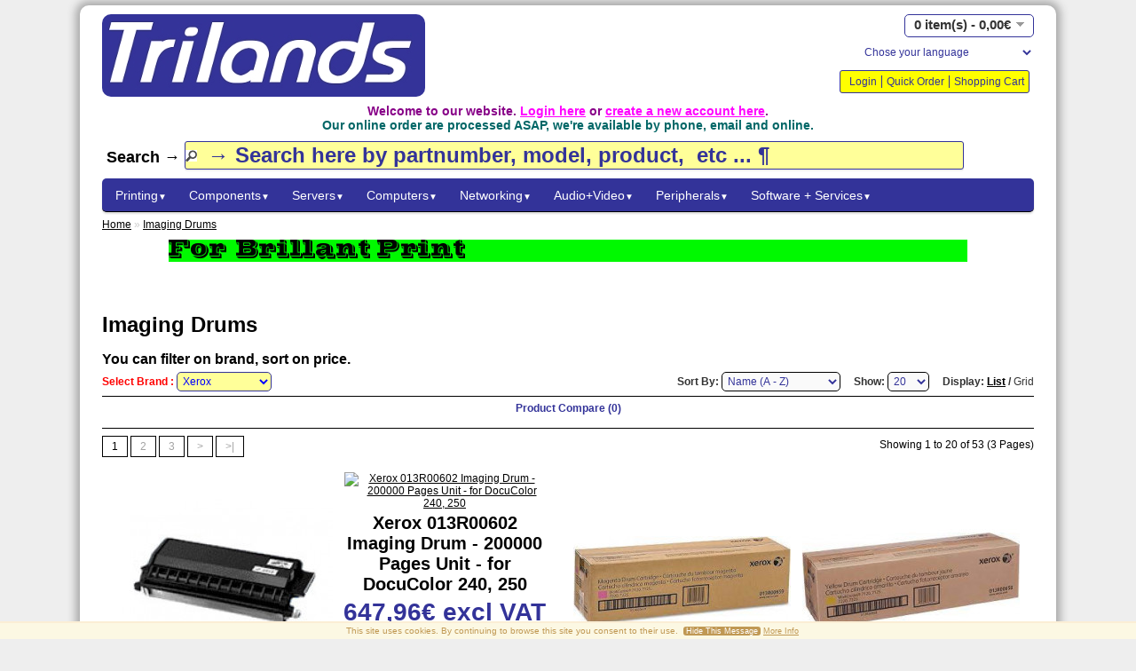

--- FILE ---
content_type: text/html; charset=utf-8
request_url: https://www.trilands.eu/imaging_drums/xerox
body_size: 10053
content:
<!DOCTYPE html PUBLIC "-//W3C//DTD XHTML 1.0 Strict//EN" "http://www.w3.org/TR/xhtml1/DTD/xhtml1-strict.dtd">
<html xmlns="http://www.w3.org/1999/xhtml" dir="ltr" lang="en" xml:lang="en">
<head>
<title>Imaging Drums</title>
<base href="https://www.trilands.eu/" />
<meta name="description" content="Imaging Drums" />
<meta name="keywords" content="Imaging Drums,trilands,ibm,hp,hpe,triumph-adler,triumphadler,oki,lenovo,dell,kodak,brother,cisco" />
<meta name="author" content="Trilands">
<meta name="application-name" content="vtCommerce2">
<meta name="generator" content="vtCommerce2">
<meta name="og:title" content="Imaging Drums"/>
<meta name="og:type" content="product"/>
<meta name="og:site_name" content="Trilands"/>
<meta name="og:description" content="Imaging Drums"/>
<meta name="og:email" content="sales@trilands.eu"/>
<meta name="og:phone_number" content="+3232314115"/>
<meta name="og:fax_number" content="+3232318734"/>
<meta name="google-site-verification" content="vzTp0PulgcY8gMUyLKiobr5_a4NRU2CLJ5SRlTafJlw" />
<link rel="dns-prefetch" href="//static.trilands.eu">
<link rel="preconnect" href="//static.trilands.eu" crossorigin>
<link rel="dns-prefetch" href="//stats.vantosh.com">
<link rel="preconnect" href="//stats.vantosh.com" crossorigin>
<link rel="dns-prefetch" href="//ads.vantosh.com">
<link rel="preconnect" href="//ads.trilands.com" crossorigin>
<link rel="dns-prefetch" href="//www.trilands.info">
<link rel="preconnect" href="//www.trilands.info" crossorigin>
<link href="https://static.trilands.eu/image/logos/trilands_logo.png" rel="icon" />
<link rel="stylesheet" type="text/css" href="https://static.trilands.eu/catalog/view/theme/default/stylesheet/stylesheet.css" />
<script type="text/javascript" src="https://static.trilands.eu/catalog/view/javascript/jquery/jquery-1.7.1.min.js"></script>
<script type="text/javascript" src="https://static.trilands.eu/catalog/view/javascript/jquery/ui/jquery-ui-1.8.16.custom.min.js"></script>
<link rel="stylesheet" type="text/css" href="https://static.trilands.eu/catalog/view/javascript/jquery/ui/themes/ui-lightness/jquery-ui-1.8.16.custom.css" />
<script type="text/javascript" src="https://static.trilands.eu/catalog/view/javascript/jquery/ui/external/jquery.cookie.js"></script>
<script type="text/javascript" src="https://static.trilands.eu/catalog/view/javascript/jquery/colorbox/jquery.colorbox.js" defer></script>
<link rel="stylesheet" type="text/css" href="https://static.trilands.eu/catalog/view/javascript/jquery/colorbox/colorbox.css" media="screen"/>
<script type="text/javascript" src="https://static.trilands.eu/catalog/view/javascript/jquery/tabs.js"></script>
<script type="text/javascript" src="https://static.trilands.eu/catalog/view/javascript/common.js"></script>
<!--<link rel="stylesheet" type="text/css" href="https://static.trilands.eu/catalog/view/theme/default/stylesheet/livesearch.css" />-->
<!--<script type="text/javascript" src="https://static.trilands.eu/catalog/view/javascript/livesearch.js"></script>-->
<!--<script type="text/javascript" src="https://static.trilands.eu/catalog/view/javascript/keyword_highlight.js"></script>-->
<link rel="stylesheet" type="text/css" href="https://static.trilands.eu/catalog/view/theme/default/stylesheet/cookieconsent.css"/>
<script type="text/javascript" src="https://static.trilands.eu/catalog/view/javascript/cookieconsent.js"></script>
<script type="text/javascript" src="https://static.trilands.eu/catalog/view/javascript/jquery.tooltip.js" defer></script>
<link rel="stylesheet" type="text/css" href="https://static.trilands.eu/catalog/view/theme/default/stylesheet/tooltip.css"/>
<link rel="stylesheet" type="text/css" href="https://static.trilands.eu/catalog/view/theme/default/stylesheet/icon.min.css"/>
<script type="text/javascript" src="https://static.trilands.eu/catalog/view/javascript/youtube.js" defer></script>
<link rel="stylesheet" type="text/css" href="https://static.trilands.eu/catalog/view/theme/default/stylesheet/carousel.css"/>
<!--[if IE 7]>
<link rel="stylesheet" type="text/css" href="https://static.trilands.eu/catalog/view/theme/default/stylesheet/ie7.css" />
<![endif]-->
<!--[if lt IE 7]>
<link rel="stylesheet" type="text/css" href="https://static.trilands.eu/catalog/view/theme/default/stylesheet/ie6.css" />
<script type="text/javascript" src="https://static.trilands.eu/catalog/view/javascript/DD_belatedPNG_0.0.8a-min.js"></script>
<script type="text/javascript">
DD_belatedPNG.fix('#logo img');
</script>
<![endif]-->
<script>
var sidewidth = ((window.innerWidth-1150)/2)+"px"
$(document).ready(function() {
    $("#container-left").css('width', sidewidth);
    $("#container-right").css('width', sidewidth);
});
</script>
<script type="text/javascript">
var $buoop = {
    vs:{i:7,f:2,o:10,s:4,n:10},
    newwindow: true
}
$buoop.ol = window.onload;
window.onload=function(){
    try {if ($buoop.ol) $buoop.ol();}catch (e) {}
    var e = document.createElement("script");
    e.setAttribute("type", "text/javascript");
    e.setAttribute("src", "https://static.trilands.eu/catalog/view/javascript/browser_update.js");
    document.body.appendChild(e);
}
</script>
<meta name="viewport" content="width=device-width, initial-scale=1.0">
<meta name="apple-mobile-web-app-capable" content="yes">
<meta name="apple-touch-fullscreen" content="yes"/>
<meta name="apple-mobile-web-app-status-bar-style" content="black">
</head>
<body ondragstart="return false;" ondrag="return false;" draggesture="return false;" onselectstart="return false;" onselect="return false;" oncontrolselect="return false;" oncontextmenu="return false;" oncopy="return false;" oncut="return false;" onbeforecopy="return false;" onbeforecut="return false;">
<div id="container-left">
    &nbsp;
</div>
<div id="container-right">
    &nbsp;
</div>
<div id="container">
<div id="header">
    <div id="logo"><a href="https://www.trilands.eu/home"><img src="https://static.trilands.eu/image/logos/trilands_logo.jpg" title="TrilandsEU" alt="TrilandsEU" /></a></div>
      <div id="cart">
  <div class="heading">
    <a>
      <h4><span id="cart-total">0 item(s) - 0,00€</span></h4>
    </a>
  </div>
  <div class="content">
        <div class="empty">Your shopping cart is empty!</div>
      </div>
</div>
  <form name="language" action="https://www.trilands.eu/index.php?route=module/language" method="post" enctype="multipart/form-data">
  <div id="language">
    <select name="language_code" onChange="document.language.submit()">
    <option value="">Chose your language</option>
          <option value="en">English</option>
          <option value="nl">Nederlands</option>
          <option value="fr">Francais</option>
          <option value="de">German</option>
        </select>
    <input type="hidden" name="redirect" value="https://www.trilands.eu/imaging_drums/xerox" />
  </div>
</form>
  <div id="topimg">
      </div>
  <div class="links">
      <!--<a href="https://www.trilands.eu/home">Home</a>-->
      <!--<a href="https://www.trilands.eu/wishlist" id="wishlist-total">Wish List (0)</a>-->
            <a href="https://www.trilands.eu/login">Login</a>
                        <a href="https://www.trilands.eu/quickorder">Quick Order</a>
      <a href="https://www.trilands.eu/cart">Shopping Cart</a>
      <!--<a href="https://www.trilands.eu/checkout">Checkout</a>-->
  </div>
</div>
<div id="welcome">
        Welcome to our website. <a href="https://www.trilands.eu/login">Login here</a> or <a href="https://www.trilands.eu/register">create a new account here</a>.            <br>
    <div id="subwelcome">Our online order are processed ASAP, we're available by phone, email and online.</div>
    </div>
<form action="/search">
  <div id="search">
      Search &rarr;             <input type="text" name="filter_name" id="filtername" value="&rarr; Search here by partnumber, model, product,  etc ... &para;" onclick="this.value = '';" onkeydown="this.style.color = '#000000';" />
        </div>
</form>
<div id="notification"></div>
<div id="menu">
  <ul>
        <li><a href="https://www.trilands.eu/cat_printing">Printing<font size="1">&#9660;</font></a>
            <div>
                <ul>
                                        <li><a href="https://www.trilands.eu/cat_printing/category_laser_supplies">Category -&gt; Laser Comsumables&nbsp;&nbsp;<font size="1">&#9658;</font></a>
                          <ul>
                                                <li><a href="https://www.trilands.eu/cat_printing/category_laser_supplies/toners_cmy_packs">Color Toner CMY Bundle</a></li>
                                                                <li><a href="https://www.trilands.eu/cat_printing/category_laser_supplies/toner_cartridges">Laser Toner Cartridges</a></li>
                                                                <li><a href="https://www.trilands.eu/cat_printing/category_laser_supplies/imaging_drums">Imaging Drums</a></li>
                                                                <li><a href="https://www.trilands.eu/cat_printing/category_laser_supplies/fuser_kits">Fuser + Maintenace Kits</a></li>
                                                                <li><a href="https://www.trilands.eu/cat_printing/category_laser_supplies/transfer_belts">Transfer Belts</a></li>
                                                                <li><a href="https://www.trilands.eu/cat_printing/category_laser_supplies/printer_staples">Printer Staples</a></li>
                                                                <li><a href="https://www.trilands.eu/cat_printing/category_laser_supplies/developers">Developers</a></li>
                                                                <li><a href="https://www.trilands.eu/cat_printing/category_laser_supplies/laser_print_media">Laser Print Media</a></li>
                                                                <li><a href="https://www.trilands.eu/cat_printing/category_laser_supplies/waste_toners_cartridges">Waste Toner Cartridges</a></li>
                                            </ul>
                      </li>
                                        <li><a href="https://www.trilands.eu/cat_printing/category_Ink_consumables">Category -&gt; Ink Consumables&nbsp;&nbsp;<font size="1">&#9658;</font></a>
                          <ul>
                                                <li><a href="https://www.trilands.eu/cat_printing/category_Ink_consumables/ink_cartridges">Ink Cartridges</a></li>
                                                                <li><a href="https://www.trilands.eu/cat_printing/category_Ink_consumables/large_format_ink">Large Format Ink Cartridges</a></li>
                                                                <li><a href="https://www.trilands.eu/cat_printing/category_Ink_consumables/ink_printheads">Ink Printheads</a></li>
                                                                <li><a href="https://www.trilands.eu/cat_printing/category_Ink_consumables/photo_paper">Print Media + Photo Paper</a></li>
                                                                <li><a href="https://www.trilands.eu/cat_printing/category_Ink_consumables/print_media_largeformat">Large Format Print Media / Paper</a></li>
                                            </ul>
                      </li>
                                        <li><a href="https://www.trilands.eu/cat_printing/category_laserprinters_parts">Category -&gt; Laser Printers &amp; Parts&nbsp;&nbsp;<font size="1">&#9658;</font></a>
                          <ul>
                                                <li><a href="https://www.trilands.eu/cat_printing/category_laserprinters_parts/laser_printers">Laser Printers</a></li>
                                                                <li><a href="https://www.trilands.eu/cat_printing/category_laserprinters_parts/print_servers">Printer Servers</a></li>
                                                                <li><a href="https://www.trilands.eu/cat_printing/category_laserprinters_parts/printer_memory">Printer Memory</a></li>
                                                                <li><a href="https://www.trilands.eu/cat_printing/category_laserprinters_parts/printer_trays">Printer Trays / Sorters</a></li>
                                                                <li><a href="https://www.trilands.eu/cat_printing/category_laserprinters_parts/hp_laserjet_cashback">HP Cashback - Laserjet Printers</a></li>
                                            </ul>
                      </li>
                                        <li><a href="https://www.trilands.eu/cat_printing/category_inkjetprinters_parts">Category -&gt; InkJet Printers + Parts&nbsp;&nbsp;<font size="1">&#9658;</font></a>
                          <ul>
                                                <li><a href="https://www.trilands.eu/cat_printing/category_inkjetprinters_parts/inkjet_printers">InkJet Printers</a></li>
                                                                <li><a href="https://www.trilands.eu/cat_printing/category_inkjetprinters_parts/large_format_Printers">Large Format Printers</a></li>
                                                                <li><a href="https://www.trilands.eu/cat_printing/category_inkjetprinters_parts/inkprinter_parts">Ink Printer Parts</a></li>
                                            </ul>
                      </li>
                                        <li><a href="https://www.trilands.eu/cat_printing/category_matrix_printers_ribbons">Category -&gt; Matrix Printers &amp; Ribbons&nbsp;&nbsp;<font size="1">&#9658;</font></a>
                          <ul>
                                                <li><a href="https://www.trilands.eu/cat_printing/category_matrix_printers_ribbons/matrix_ribbons">Matrix Printer Ribbons</a></li>
                                                                <li><a href="https://www.trilands.eu/cat_printing/category_matrix_printers_ribbons/matrix_printers">Matrix Printers</a></li>
                                            </ul>
                      </li>
                                        <li><a href="https://www.trilands.eu/cat_printing/category_label_printers_supplies">Category -&gt; Label Printer and Label Supplies&nbsp;&nbsp;<font size="1">&#9658;</font></a>
                          <ul>
                                                <li><a href="https://www.trilands.eu/cat_printing/category_label_printers_supplies/label_pos_printers">Labels / POS Printers</a></li>
                                                                <li><a href="https://www.trilands.eu/cat_printing/category_label_printers_supplies/thermal_labels_rolls">Thermal - Labels + Paper Rolls</a></li>
                                                                <li><a href="https://www.trilands.eu/cat_printing/category_label_printers_supplies/thermal_wax_ribbons">Thermal Ribbons + Stamps (Fax +Printer)</a></li>
                                                                <li><a href="https://www.trilands.eu/cat_printing/category_label_printers_supplies/lettering_tapes">Lettering Tapes</a></li>
                                            </ul>
                      </li>
                                        <li><a href="https://www.trilands.eu/cat_printing/category_scanners_n_parts">Category -&gt; Scanners and Parts&nbsp;&nbsp;<font size="1">&#9658;</font></a>
                          <ul>
                                                <li><a href="https://www.trilands.eu/cat_printing/category_scanners_n_parts/document_scanners">Document Scanners</a></li>
                                                                <li><a href="https://www.trilands.eu/cat_printing/category_scanners_n_parts/barcode_scanners">Barcode Scanners</a></li>
                                                                <li><a href="https://www.trilands.eu/cat_printing/category_scanners_n_parts/scanner_accessories">Scanner Accessories</a></li>
                                            </ul>
                      </li>
                                        <li><a href="https://www.trilands.eu/cat_printing/printer_parts">Printer Parts</a>
                      </li>
                                        <li><a href="https://www.trilands.eu/cat_printing/kyocera_printer_promo">Kyocera Special Promotion</a>
                      </li>
                                        <li><a href="https://www.trilands.eu/cat_printing/3d_supplies">3D Supplies</a>
                      </li>
                            </ul>
              </div>
          </li>
        <li><a href="https://www.trilands.eu/components">Components<font size="1">&#9660;</font></a>
            <div>
                <ul>
                                        <li><a href="https://www.trilands.eu/components/ram_memory">Memory</a>
                      </li>
                                        <li><a href="https://www.trilands.eu/components/category_hdd_ssd">Cat. -&gt; HDD, SSD, Disk Cases&nbsp;&nbsp;<font size="1">&#9658;</font></a>
                          <ul>
                                                <li><a href="https://www.trilands.eu/components/category_hdd_ssd/sas_harddisks">SAS - HDD - Hard Disk Drive</a></li>
                                                                <li><a href="https://www.trilands.eu/components/category_hdd_ssd/sas_ssd">SAS - SSD - Solid State Drive</a></li>
                                                                <li><a href="https://www.trilands.eu/components/category_hdd_ssd/hard_disks_internal">Hard Disks - Internal</a></li>
                                                                <li><a href="https://www.trilands.eu/components/category_hdd_ssd/ssd_drives_internal">Solid State Disks - Internal</a></li>
                                                                <li><a href="https://www.trilands.eu/components/category_hdd_ssd/hard_disks_external">External - Hard + SSD Disks</a></li>
                                                                <li><a href="https://www.trilands.eu/components/category_hdd_ssd/disk_storage_cases">Disk Storage Cases / Bays / Caddies</a></li>
                                            </ul>
                      </li>
                                        <li><a href="https://www.trilands.eu/components/cd_dvd_drives">CD + DVD + Floppy + Optical Drives</a>
                      </li>
                                        <li><a href="https://www.trilands.eu/components/usb_stick_drives">USB Memory Sticks</a>
                      </li>
                                        <li><a href="https://www.trilands.eu/components/data_tapes_disks">LTO Tapes / Data Disks</a>
                      </li>
                                        <li><a href="https://www.trilands.eu/components/flash_memory_cards">Flash Memory / Cards Readers</a>
                      </li>
                                        <li><a href="https://www.trilands.eu/components/graphic_video_cards">Graphic Cards</a>
                      </li>
                                        <li><a href="https://www.trilands.eu/components/motherboards">Motherboards</a>
                      </li>
                                        <li><a href="https://www.trilands.eu/components/chasis_fans_coolers">Fans + Heatsinks + Ventilators</a>
                      </li>
                                        <li><a href="https://www.trilands.eu/components/processors_cpu">Processors - CPU</a>
                      </li>
                                        <li><a href="https://www.trilands.eu/components/barebones">Barebones</a>
                      </li>
                                        <li><a href="https://www.trilands.eu/components/all_cables">Adapters + Cables&nbsp;&nbsp;<font size="1">&#9658;</font></a>
                          <ul>
                                                <li><a href="https://www.trilands.eu/components/all_cables/usb_c_cables">USB-C / Thunderbolt / Lighting Cables</a></li>
                                                                <li><a href="https://www.trilands.eu/components/all_cables/usb_cables">USB Adapters - Cables</a></li>
                                                                <li><a href="https://www.trilands.eu/components/all_cables/hdd_ssd_cables">Storage Cables / Adapters / Cases</a></li>
                                                                <li><a href="https://www.trilands.eu/components/all_cables/keyboard_cables">Keyboard / Mouse Cables</a></li>
                                                                <li><a href="https://www.trilands.eu/components/all_cables/power_cables">Power Cables</a></li>
                                            </ul>
                      </li>
                            </ul>
              </div>
          </li>
        <li><a href="https://www.trilands.eu/servers">Servers<font size="1">&#9660;</font></a>
            <div>
                <ul>
                                        <li><a href="https://www.trilands.eu/servers/rack_servers">Rack + Blade Servers</a>
                      </li>
                                        <li><a href="https://www.trilands.eu/servers/tower_servers">Tower Servers</a>
                      </li>
                                        <li><a href="https://www.trilands.eu/servers/nas_systems_devices">NAS Systems / DAS Devices</a>
                      </li>
                                        <li><a href="https://www.trilands.eu/servers/tape_drives">Tape Drives</a>
                      </li>
                                        <li><a href="https://www.trilands.eu/servers/red_hat_software">Red Hat Software</a>
                      </li>
                                        <li><a href="https://www.trilands.eu/servers/riser_cards">Riser cards / Maganement Devices</a>
                      </li>
                                        <li><a href="https://www.trilands.eu/servers/storage-adapters_disk-arrays">Storage Adapters / Disk Arrays</a>
                      </li>
                                        <li><a href="https://www.trilands.eu/servers/storage_cages">Storage_cages / Backplanes</a>
                      </li>
                                        <li><a href="https://www.trilands.eu/servers/accerlator_cards">Accerlator_Cards</a>
                      </li>
                                        <li><a href="https://www.trilands.eu/servers/server_software">Server Software</a>
                      </li>
                                        <li><a href="https://www.trilands.eu/servers/server_software_licences">Server Software / Licences</a>
                      </li>
                                        <li><a href="https://www.trilands.eu/servers/rack_cabinets">Servers Rack Cabinets</a>
                      </li>
                                        <li><a href="https://www.trilands.eu/servers/ups_power_batteries">UPS Power and baterries&nbsp;&nbsp;<font size="1">&#9658;</font></a>
                          <ul>
                                                <li><a href="https://www.trilands.eu/servers/ups_power_batteries/ups_power_units">UPS (Power)</a></li>
                                                                <li><a href="https://www.trilands.eu/servers/ups_power_batteries/ups_batteries">UPS Batteries</a></li>
                                                                <li><a href="https://www.trilands.eu/servers/ups_power_batteries/usp_accessories">UPS Accessories</a></li>
                                                                <li><a href="https://www.trilands.eu/servers/ups_power_batteries/ups_service_warranty">UPS Service + Warranty</a></li>
                                                                <li><a href="https://www.trilands.eu/servers/ups_power_batteries/power_distribution">Power Distribution</a></li>
                                            </ul>
                      </li>
                                        <li><a href="https://www.trilands.eu/servers/server_warranty">Server Warranty + Services</a>
                      </li>
                                        <li><a href="https://www.trilands.eu/servers/server_rack_accessories">Accessories for Server Rack</a>
                      </li>
                                        <li><a href="https://www.trilands.eu/servers/scsi_cables">SAS / SATA / SCSI Cables</a>
                      </li>
                                        <li><a href="https://www.trilands.eu/servers/server_accessories">Server Accessories</a>
                      </li>
                                        <li><a href="https://www.trilands.eu/servers/server_parts">Server Parts&nbsp;&nbsp;<font size="1">&#9658;</font></a>
                          <ul>
                                                <li><a href="https://www.trilands.eu/servers/server_parts/power_supply_units">Power Supply Units</a></li>
                                                                <li><a href="https://www.trilands.eu/servers/server_parts/rackdevices_rails">Rack Devices - Rails </a></li>
                                            </ul>
                      </li>
                            </ul>
              </div>
          </li>
        <li><a href="https://www.trilands.eu/cat_computing">Computers<font size="1">&#9660;</font></a>
            <div>
                <ul>
                                        <li><a href="https://www.trilands.eu/cat_computing/notebooks_pc">Notebook Computers</a>
                      </li>
                                        <li><a href="https://www.trilands.eu/cat_computing/desktop_pc">Desktop Computers</a>
                      </li>
                                        <li><a href="https://www.trilands.eu/cat_computing/cat_smartphones_Accessories">Cat. - Smartphones + Accessories&nbsp;&nbsp;<font size="1">&#9658;</font></a>
                          <ul>
                                                <li><a href="https://www.trilands.eu/cat_computing/cat_smartphones_Accessories/smart_phones">Smart Phones</a></li>
                                                                <li><a href="https://www.trilands.eu/cat_computing/cat_smartphones_Accessories/smart_devices_watches">Smart Devices / Watches</a></li>
                                                                <li><a href="https://www.trilands.eu/cat_computing/cat_smartphones_Accessories/smartphone_covers">Smart Phone Covers / Protectors</a></li>
                                                                <li><a href="https://www.trilands.eu/cat_computing/cat_smartphones_Accessories/smart_watches_straps">Smart Watches Straps</a></li>
                                            </ul>
                      </li>
                                        <li><a href="https://www.trilands.eu/cat_computing/tablet_computers">Tablet Computers</a>
                      </li>
                                        <li><a href="https://www.trilands.eu/cat_computing/raspberry_systems">Raspberry - Systems / Components / .....</a>
                      </li>
                                        <li><a href="https://www.trilands.eu/cat_computing/thin_clients">Thin Clients</a>
                      </li>
                                        <li><a href="https://www.trilands.eu/cat_computing/pos_equiment">POS Equipment</a>
                      </li>
                                        <li><a href="https://www.trilands.eu/cat_computing/calculators">Calculators</a>
                      </li>
                                        <li><a href="https://www.trilands.eu/cat_computing/portable_bags">Portable Bags / Cases</a>
                      </li>
                                        <li><a href="https://www.trilands.eu/cat_computing/computer_locking_security">Computer Locking Security</a>
                      </li>
                                        <li><a href="https://www.trilands.eu/cat_computing/notebook_batteries">Mobile Batteries</a>
                      </li>
                                        <li><a href="https://www.trilands.eu/cat_computing/gaming_seats">Gaming Accessories</a>
                      </li>
                                        <li><a href="https://www.trilands.eu/cat_computing/computer_warranty">Computer Warranties</a>
                      </li>
                                        <li><a href="https://www.trilands.eu/cat_computing/mobile_docking_stations">Docking Stations &amp; USB-C Hubs</a>
                      </li>
                                        <li><a href="https://www.trilands.eu/cat_computing/mobile_power_supply">Mobile Power Supply</a>
                      </li>
                            </ul>
              </div>
          </li>
        <li><a href="https://www.trilands.eu/cat_networking">Networking<font size="1">&#9660;</font></a>
            <div>
                <ul>
                                        <li><a href="https://www.trilands.eu/cat_networking/networking_hubs_switches">Networking Hubs | Switches</a>
                      </li>
                                        <li><a href="https://www.trilands.eu/cat_networking/routers_access_points">Routers / Access Points</a>
                      </li>
                                        <li><a href="https://www.trilands.eu/cat_networking/network_adapters">Network Adapters</a>
                      </li>
                                        <li><a href="https://www.trilands.eu/cat_networking/kvm_switches">KVM Switches</a>
                      </li>
                                        <li><a href="https://www.trilands.eu/cat_networking/transrecievers_sfp">Transrecievers</a>
                      </li>
                                        <li><a href="https://www.trilands.eu/cat_networking/usb_security_key">USB Security Devices</a>
                      </li>
                                        <li><a href="https://www.trilands.eu/cat_networking/network_cables">Networking Cables</a>
                      </li>
                                        <li><a href="https://www.trilands.eu/cat_networking/ip_sip_telephones">IP / SIP / Networking Phone Systems</a>
                      </li>
                                        <li><a href="https://www.trilands.eu/cat_networking/networking_services">Networking Softwares + Services</a>
                      </li>
                            </ul>
              </div>
          </li>
        <li><a href="https://www.trilands.eu/imaging_audio">Audio+Video<font size="1">&#9660;</font></a>
            <div>
                <ul>
                                        <li><a href="https://www.trilands.eu/imaging_audio/large_format_screens">Large Format Screens + Televisions</a>
                      </li>
                                        <li><a href="https://www.trilands.eu/imaging_audio/monitor_tv_accessories">Monitor / Television Accessories</a>
                      </li>
                                        <li><a href="https://www.trilands.eu/imaging_audio/monitors">Monitors</a>
                      </li>
                                        <li><a href="https://www.trilands.eu/imaging_audio/video_conferencing">Video Conferencing</a>
                      </li>
                                        <li><a href="https://www.trilands.eu/imaging_audio/video_projectors">Projectors</a>
                      </li>
                                        <li><a href="https://www.trilands.eu/imaging_audio/optical_drives">Optical / DVD - Drives / MP3 Players</a>
                      </li>
                                        <li><a href="https://www.trilands.eu/imaging_audio/screen_filters">Screen Filters</a>
                      </li>
                                        <li><a href="https://www.trilands.eu/imaging_audio/loudspeakers">Speakers</a>
                      </li>
                                        <li><a href="https://www.trilands.eu/imaging_audio/headphones">Headsets / Microphones</a>
                      </li>
                                        <li><a href="https://www.trilands.eu/imaging_audio/projector_accessories">Projectors Accessories + Lamps</a>
                      </li>
                                        <li><a href="https://www.trilands.eu/imaging_audio/display_cables_adapters">HDMI / Display / VGA Cables and Adapters</a>
                      </li>
                                        <li><a href="https://www.trilands.eu/imaging_audio/webcam">Cameras / Webcam</a>
                      </li>
                                        <li><a href="https://www.trilands.eu/imaging_audio/dvd_media">CD / DVD / Blu-Ray / Floppy Disks</a>
                      </li>
                                        <li><a href="https://www.trilands.eu/imaging_audio/dect_phones">DECT Phones</a>
                      </li>
                                        <li><a href="https://www.trilands.eu/imaging_audio/gaming_controllers">Gaming - Console + Accessories</a>
                      </li>
                            </ul>
              </div>
          </li>
        <li><a href="https://www.trilands.eu/cat_peripherals">Peripherals<font size="1">&#9660;</font></a>
            <div>
                <ul>
                                        <li><a href="https://www.trilands.eu/cat_peripherals/surge_protection">Surge Power Protection</a>
                      </li>
                                        <li><a href="https://www.trilands.eu/cat_peripherals/veeam">Veeam</a>
                      </li>
                                        <li><a href="https://www.trilands.eu/cat_peripherals/zoom">Zoom</a>
                      </li>
                                        <li><a href="https://www.trilands.eu/cat_peripherals/doorbells">Door Bells &amp; Camera Systems</a>
                      </li>
                                        <li><a href="https://www.trilands.eu/cat_peripherals/keyboards">Keyboards</a>
                      </li>
                                        <li><a href="https://www.trilands.eu/cat_peripherals/mouse_pointing_devices">Mice / Pointing Devices</a>
                      </li>
                                        <li><a href="https://www.trilands.eu/cat_peripherals/mobile_power_banks">Power Banks</a>
                      </li>
                                        <li><a href="https://www.trilands.eu/cat_peripherals/laminators">Laminators</a>
                      </li>
                                        <li><a href="https://www.trilands.eu/cat_peripherals/neolt_products">Neolt</a>
                      </li>
                                        <li><a href="https://www.trilands.eu/cat_peripherals/office_electrical_equipment">Office Electrical Equipment</a>
                      </li>
                                        <li><a href="https://www.trilands.eu/cat_peripherals/shredders">Shredders</a>
                      </li>
                                        <li><a href="https://www.trilands.eu/cat_peripherals/tesa_office_supplies">Tesa - Office Supplies</a>
                      </li>
                                        <li><a href="https://www.trilands.eu/cat_peripherals/x-rite">X-Rite</a>
                      </li>
                            </ul>
              </div>
          </li>
        <li><a href="https://www.trilands.eu/software_services">Software + Services<font size="1">&#9660;</font></a>
            <div>
                <ul>
                                        <li><a href="https://www.trilands.eu/software_services/adobe_software_licenties">Adobe - Software / Licences</a>
                      </li>
                                        <li><a href="https://www.trilands.eu/software_services/destiny">Destiny Internet + Mobile</a>
                      </li>
                                        <li><a href="https://www.trilands.eu/software_services/graphic_softwares">Graphic Software Licenses</a>
                      </li>
                                        <li><a href="https://www.trilands.eu/software_services/hp_services_warranty">HP Services + Warranties</a>
                      </li>
                                        <li><a href="https://www.trilands.eu/software_services/lenovo-services">Lenovo - Services &amp; Warranties</a>
                      </li>
                                        <li><a href="https://www.trilands.eu/software_services/microsoft_software">Microsoft Software</a>
                      </li>
                                        <li><a href="https://www.trilands.eu/software_services/tungsten">Tungsten</a>
                      </li>
                                        <li><a href="https://www.trilands.eu/software_services/vmware_products">VMWare</a>
                      </li>
                                        <li><a href="https://www.trilands.eu/software_services/wasabi_soft">Wasabi</a>
                      </li>
                                        <li><a href="https://www.trilands.eu/software_services/printerwarrantyextentions">Printer Warranty Extentions</a>
                      </li>
                                        <li><a href="https://www.trilands.eu/software_services/hp_laserjet_tanks_warranty">HP LaserJet Tanks Warranty</a>
                      </li>
                            </ul>
              </div>
          </li>
      </ul>
</div>
 
<div id="content">  <div class="breadcrumb">
		<a href="https://www.trilands.eu/home">Home</a>
		 &raquo; <a href="https://www.trilands.eu/imaging_drums">Imaging Drums</a>
	  </div>
    <div class="category-info">
			<div style="text-align: center;">
	<a href=""> <img alt="" src="https://www.trilands.info/images/supplies/Laser-Toners-900X25.gif" style="width:900px;height:25px;border:0;" /> </a></div>
<p>
	&nbsp;</p>
	  </div>
    <h1>Imaging Drums</h1>
      <h2>You can filter on brand, sort on price.</h2>
  <div class="product-filter">
	<div class="display"><b>Display:</b> List <b>/</b> <a onclick="display('grid');">Grid</a></div>
	<div class="limit"><b>Show:</b>
	  <select onchange="location = this.value;">
						<option value="https://www.trilands.eu/imaging_drums/xerox?limit=20" selected="selected">20</option>
								<option value="https://www.trilands.eu/imaging_drums/xerox?limit=25">25</option>
								<option value="https://www.trilands.eu/imaging_drums/xerox?limit=50">50</option>
								<option value="https://www.trilands.eu/imaging_drums/xerox?limit=75">75</option>
								<option value="https://www.trilands.eu/imaging_drums/xerox?limit=100">100</option>
					  </select>
	</div>
	<div class="sort"><b>Sort By:</b>
	  <select onchange="location = this.value;">
						<option value="https://www.trilands.eu/imaging_drums?sort=pd.name&order=ASC" selected="selected">Name (A - Z)</option>
								<option value="https://www.trilands.eu/imaging_drums?sort=pd.name&order=DESC">Name (Z - A)</option>
								<option value="https://www.trilands.eu/imaging_drums?sort=p.price&order=ASC">Price (Low &gt; High)</option>
								<option value="https://www.trilands.eu/imaging_drums?sort=p.price&order=DESC">Price (High &gt; Low)</option>
								<option value="https://www.trilands.eu/imaging_drums?sort=p.model&order=ASC">Model (A - Z)</option>
								<option value="https://www.trilands.eu/imaging_drums?sort=p.model&order=DESC">Model (Z - A)</option>
								<option value="https://www.trilands.eu/imaging_drums?sort=p.manufacturer_id&order=ASC">Manufacturer (A - Z)</option>
								<option value="https://www.trilands.eu/imaging_drums?sort=p.manufacturer_id&order=DESC">Manufacturer (Z - A)</option>
					  </select>
	</div>
		<div class="manufacturer"><b>Select Brand : </b>
	  <select onchange="location = this.value;">
						<option value="https://www.trilands.eu/imaging_drums"></option>
								<option value="https://www.trilands.eu/imaging_drums/brother">Brother</option>
								<option value="https://www.trilands.eu/imaging_drums/canon">Canon</option>
								<option value="https://www.trilands.eu/imaging_drums/develop">Develop</option>
								<option value="https://www.trilands.eu/imaging_drums/epson">Epson</option>
								<option value="https://www.trilands.eu/imaging_drums/hp">HP</option>
								<option value="https://www.trilands.eu/imaging_drums/konicaminolta">Konica Minolta</option>
								<option value="https://www.trilands.eu/imaging_drums/kyocera">Kyocera</option>
								<option value="https://www.trilands.eu/imaging_drums/lexmark">Lexmark</option>
								<option value="https://www.trilands.eu/imaging_drums/oki">Oki</option>
								<option value="https://www.trilands.eu/imaging_drums/olivetti">Olivetti</option>
								<option value="https://www.trilands.eu/imaging_drums/panasonic">Panasonic</option>
								<option value="https://www.trilands.eu/imaging_drums/ricoh">Ricoh</option>
								<option value="https://www.trilands.eu/imaging_drums/toshiba">Toshiba</option>
								<option value="https://www.trilands.eu/imaging_drums/xerox" selected="selected">Xerox</option>
					  </select>
	</div>
	  </div>
  <div class="product-compare"><a href="https://www.trilands.eu/compare" id="compare-total">Product Compare (0)</a></div>
  <div class="pagination"><div class="links"> <b>1</b>  <a href="https://www.trilands.eu/imaging_drums/xerox?page=2">2</a>  <a href="https://www.trilands.eu/imaging_drums/xerox?page=3">3</a>  <a href="https://www.trilands.eu/imaging_drums/xerox?page=2">&gt;</a> <a href="https://www.trilands.eu/imaging_drums/xerox?page=3">&gt;|</a> </div><div class="results">Showing 1 to 20 of 53 (3 Pages)</div></div>
  <div class="product-list">
		<div>
	  	  <div class="image"><a href="https://www.trilands.eu/imaging_drums/013R00591"><img src="https://static.trilands.eu/image/cache/data/Xerox/Drums/013R00033-245x245.jpg" title="Xerox 013R00591 Imaging Drum (96000 Pages) for Xerox WorkCentre 5325/5330/5335" alt="Xerox 013R00591 Imaging Drum (96000 Pages) for Xerox WorkCentre 5325/5330/5335" /></a></div>
	  	  <div class="name"><a href="https://www.trilands.eu/imaging_drums/013R00591">Xerox 013R00591 Imaging Drum (96000 Pages) for Xerox WorkCentre 5325/5330/5335</a></div>
	  <div class="model"><a href="https://www.trilands.eu/imaging_drums/013R00591"></a></div>
	  <div class="upc"><a href="https://www.trilands.eu/imaging_drums/013R00591"></a></div>
	  <div class="description">
	&nbsp;&nbsp;&nbsp;
 ...</div>
		  	  <div class="price">
					254,54€						<span class="post-price">excl VAT</span>
	  </div>
	  		  	  	  <div class="cart">
		<input type="button" value="Add to Cart" onclick="addToCart('419963');" class="button" />
	  </div>
	  <div class="wishlist"><a onclick="addToWishList('419963');">Add to Wish List</a></div>
	  <div class="compare"><a onclick="addToCompare('419963');">Add to Compare</a></div>
	</div>
		<div>
	  	  <div class="image"><a href="https://www.trilands.eu/imaging_drums/013R00602"><img src="https://static.trilands.eu/image/cache/data/Xerox/Imaging Drums/013R00602-245x245.jpg" title="Xerox 013R00602 Imaging Drum - 200000 Pages Unit - for DocuColor 240, 250" alt="Xerox 013R00602 Imaging Drum - 200000 Pages Unit - for DocuColor 240, 250" /></a></div>
	  	  <div class="name"><a href="https://www.trilands.eu/imaging_drums/013R00602">Xerox 013R00602 Imaging Drum - 200000 Pages Unit - for DocuColor 240, 250</a></div>
	  <div class="model"><a href="https://www.trilands.eu/imaging_drums/013R00602"></a></div>
	  <div class="upc"><a href="https://www.trilands.eu/imaging_drums/013R00602"></a></div>
	  <div class="description">
	
		
			
				Used in - gebruikt in - Utilisé dedans
		
		
			
				Xerox WorkCentre 7655 Series
				Xerox WorkCentre 7665 Series
				Xerox WorkCentre 7675 Series
				Xerox WorkCentre 7755 Series
				Xerox WorkCentre 7765 Series
				Xerox Work ...</div>
		  	  <div class="price">
					647,96€						<span class="post-price">excl VAT</span>
	  </div>
	  		  	  	  <div class="cart">
		<input type="button" value="Add to Cart" onclick="addToCart('100153');" class="button" />
	  </div>
	  <div class="wishlist"><a onclick="addToWishList('100153');">Add to Wish List</a></div>
	  <div class="compare"><a onclick="addToCompare('100153');">Add to Compare</a></div>
	</div>
		<div>
	  	  <div class="image"><a href="https://www.trilands.eu/imaging_drums/013R00657"><img src="https://static.trilands.eu/image/cache/data/Xerox/Imaging Drums/013R00657-245x245.jpg" title="Xerox 013R00657 Black Imaging Original Drum (67000 Pages) for Xerox WorkCentre 7120, 7125" alt="Xerox 013R00657 Black Imaging Original Drum (67000 Pages) for Xerox WorkCentre 7120, 7125" /></a></div>
	  	  <div class="name"><a href="https://www.trilands.eu/imaging_drums/013R00657">Xerox 013R00657 Black Imaging Original Drum (67000 Pages) for Xerox WorkCentre 7120, 7125</a></div>
	  <div class="model"><a href="https://www.trilands.eu/imaging_drums/013R00657"></a></div>
	  <div class="upc"><a href="https://www.trilands.eu/imaging_drums/013R00657"></a></div>
	  <div class="description"> ...</div>
		  	  <div class="price">
					220,86€						<span class="post-price">excl VAT</span>
	  </div>
	  		  	  	  <div class="cart">
		<input type="button" value="Add to Cart" onclick="addToCart('89773');" class="button" />
	  </div>
	  <div class="wishlist"><a onclick="addToWishList('89773');">Add to Wish List</a></div>
	  <div class="compare"><a onclick="addToCompare('89773');">Add to Compare</a></div>
	</div>
		<div>
	  	  <div class="image"><a href="https://www.trilands.eu/imaging_drums/013R00658"><img src="https://static.trilands.eu/image/cache/data/Xerox/Imaging Drums/013R00658-245x245.jpg" title="Xerox 013R00658 Yellow Imaging Drum (51000 Pages) for Xerox WorkCentre 7120, 7125" alt="Xerox 013R00658 Yellow Imaging Drum (51000 Pages) for Xerox WorkCentre 7120, 7125" /></a></div>
	  	  <div class="name"><a href="https://www.trilands.eu/imaging_drums/013R00658">Xerox 013R00658 Yellow Imaging Drum (51000 Pages) for Xerox WorkCentre 7120, 7125</a></div>
	  <div class="model"><a href="https://www.trilands.eu/imaging_drums/013R00658"></a></div>
	  <div class="upc"><a href="https://www.trilands.eu/imaging_drums/013R00658"></a></div>
	  <div class="description"> ...</div>
		  	  <div class="price">
					298,13€						<span class="post-price">excl VAT</span>
	  </div>
	  		  	  	  <div class="cart">
		<input type="button" value="Add to Cart" onclick="addToCart('89783');" class="button" />
	  </div>
	  <div class="wishlist"><a onclick="addToWishList('89783');">Add to Wish List</a></div>
	  <div class="compare"><a onclick="addToCompare('89783');">Add to Compare</a></div>
	</div>
		<div>
	  	  <div class="image"><a href="https://www.trilands.eu/imaging_drums/013R00659"><img src="https://static.trilands.eu/image/cache/data/Xerox/Imaging Drums/013R00659-245x245.jpg" title="Xerox 013R00659 Magenta Imaging Drum (51000 Pages) for Xerox WorkCentre 7120, 7125" alt="Xerox 013R00659 Magenta Imaging Drum (51000 Pages) for Xerox WorkCentre 7120, 7125" /></a></div>
	  	  <div class="name"><a href="https://www.trilands.eu/imaging_drums/013R00659">Xerox 013R00659 Magenta Imaging Drum (51000 Pages) for Xerox WorkCentre 7120, 7125</a></div>
	  <div class="model"><a href="https://www.trilands.eu/imaging_drums/013R00659"></a></div>
	  <div class="upc"><a href="https://www.trilands.eu/imaging_drums/013R00659"></a></div>
	  <div class="description"> ...</div>
		  	  <div class="price">
					298,13€						<span class="post-price">excl VAT</span>
	  </div>
	  		  	  	  <div class="cart">
		<input type="button" value="Add to Cart" onclick="addToCart('89793');" class="button" />
	  </div>
	  <div class="wishlist"><a onclick="addToWishList('89793');">Add to Wish List</a></div>
	  <div class="compare"><a onclick="addToCompare('89793');">Add to Compare</a></div>
	</div>
		<div>
	  	  <div class="image"><a href="https://www.trilands.eu/imaging_drums/013R00660"><img src="https://static.trilands.eu/image/cache/data/Xerox/Imaging Drums/013R00660-245x245.jpg" title="Xerox 013R00660 Cyan Imaging Drum (51000 Pages) for Xerox WorkCentre 7120, 7125" alt="Xerox 013R00660 Cyan Imaging Drum (51000 Pages) for Xerox WorkCentre 7120, 7125" /></a></div>
	  	  <div class="name"><a href="https://www.trilands.eu/imaging_drums/013R00660">Xerox 013R00660 Cyan Imaging Drum (51000 Pages) for Xerox WorkCentre 7120, 7125</a></div>
	  <div class="model"><a href="https://www.trilands.eu/imaging_drums/013R00660"></a></div>
	  <div class="upc"><a href="https://www.trilands.eu/imaging_drums/013R00660"></a></div>
	  <div class="description"> ...</div>
		  	  <div class="price">
					298,13€						<span class="post-price">excl VAT</span>
	  </div>
	  		  	  	  <div class="cart">
		<input type="button" value="Add to Cart" onclick="addToCart('89803');" class="button" />
	  </div>
	  <div class="wishlist"><a onclick="addToWishList('89803');">Add to Wish List</a></div>
	  <div class="compare"><a onclick="addToCompare('89803');">Add to Compare</a></div>
	</div>
		<div>
	  	  <div class="image"><a href="https://www.trilands.eu/imaging_drums/013R00662"><img src="https://static.trilands.eu/image/cache/data/Xerox/Xerox-Drum/Xerox-013R00662-245x245.jpg" title="Xerox 013R00662 BLACK ORIGINAL Imaging Drum (125.000 Pages)" alt="Xerox 013R00662 BLACK ORIGINAL Imaging Drum (125.000 Pages)" /></a></div>
	  	  <div class="name"><a href="https://www.trilands.eu/imaging_drums/013R00662">Xerox 013R00662 BLACK ORIGINAL Imaging Drum (125.000 Pages)</a></div>
	  <div class="model"><a href="https://www.trilands.eu/imaging_drums/013R00662"></a></div>
	  <div class="upc"><a href="https://www.trilands.eu/imaging_drums/013R00662"></a></div>
	  <div class="description">
	Suitable for
	Approprié pour
	Geschikt voor
	
	XEROX Multi-Function ALTALINK C8030
	XEROX Multi-Function ALTALINK C8030TD
	XEROX Multi-Function ALTALINK C8030VF
	XEROX Multi-Function ALTALINK C8030VT
	XEROX Multi-Function ALTALINK C8035
	XEROX ...</div>
		  	  <div class="price">
					315,77€						<span class="post-price">excl VAT</span>
	  </div>
	  		  	  	  <div class="cart">
		<input type="button" value="Add to Cart" onclick="addToCart('89613');" class="button" />
	  </div>
	  <div class="wishlist"><a onclick="addToWishList('89613');">Add to Wish List</a></div>
	  <div class="compare"><a onclick="addToCompare('89613');">Add to Compare</a></div>
	</div>
		<div>
	  	  <div class="image"><a href="https://www.trilands.eu/imaging_drums/013R00663"><img src="https://static.trilands.eu/image/cache/data/Xerox/Drums/013R00033-245x245.jpg" title="Xerox 013R00663 Genuine Imaging Drum (70000 Pages) for Xerox Colour 560/570" alt="Xerox 013R00663 Genuine Imaging Drum (70000 Pages) for Xerox Colour 560/570" /></a></div>
	  	  <div class="name"><a href="https://www.trilands.eu/imaging_drums/013R00663">Xerox 013R00663 Genuine Imaging Drum (70000 Pages) for Xerox Colour 560/570</a></div>
	  <div class="model"><a href="https://www.trilands.eu/imaging_drums/013R00663"></a></div>
	  <div class="upc"><a href="https://www.trilands.eu/imaging_drums/013R00663"></a></div>
	  <div class="description">
	Compatibility: Xerox Colour 500 Series Printers:

	
		560
	
		550
	
		570

 ...</div>
		  	  <div class="price">
					293,09€						<span class="post-price">excl VAT</span>
	  </div>
	  		  	  	  <div class="cart">
		<input type="button" value="Add to Cart" onclick="addToCart('259119');" class="button" />
	  </div>
	  <div class="wishlist"><a onclick="addToWishList('259119');">Add to Wish List</a></div>
	  <div class="compare"><a onclick="addToCompare('259119');">Add to Compare</a></div>
	</div>
		<div>
	  	  <div class="image"><a href="https://www.trilands.eu/imaging_drums/013R00664"><img src="https://static.trilands.eu/image/cache/data/Xerox/Drums/013R00033-245x245.jpg" title="Xerox 013R00664 Color Drum Cartridge Genuine Xerox Unit (85000 Pages) for Xerox Color C60, Color C70, Color 550, Color 560, Color 570" alt="Xerox 013R00664 Color Drum Cartridge Genuine Xerox Unit (85000 Pages) for Xerox Color C60, Color C70, Color 550, Color 560, Color 570" /></a></div>
	  	  <div class="name"><a href="https://www.trilands.eu/imaging_drums/013R00664">Xerox 013R00664 Color Drum Cartridge Genuine Xerox Unit (85000 Pages) for Xerox Color C60, Color C70, Color 550, Color 560, Color 570</a></div>
	  <div class="model"><a href="https://www.trilands.eu/imaging_drums/013R00664"></a></div>
	  <div class="upc"><a href="https://www.trilands.eu/imaging_drums/013R00664"></a></div>
	  <div class="description">
	Xerox offers these supplies developed specifically to keep your Xerox equipment operating at peak performance.
 ...</div>
		  	  <div class="price">
					232,52€						<span class="post-price">excl VAT</span>
	  </div>
	  		  	  	  <div class="cart">
		<input type="button" value="Add to Cart" onclick="addToCart('259114');" class="button" />
	  </div>
	  <div class="wishlist"><a onclick="addToWishList('259114');">Add to Wish List</a></div>
	  <div class="compare"><a onclick="addToCompare('259114');">Add to Compare</a></div>
	</div>
		<div>
	  	  <div class="image"><a href="https://www.trilands.eu/imaging_drums/013R00670"><img src="https://static.trilands.eu/image/cache/data/Xerox/Drums/013R00033-245x245.jpg" title="Xerox 013R00670 Imaging Drum (80000 Pages) for Xerox WorkCentre 5019V_B, 5021V_B, 5021V_U, 5022V_U, 5024V_U" alt="Xerox 013R00670 Imaging Drum (80000 Pages) for Xerox WorkCentre 5019V_B, 5021V_B, 5021V_U, 5022V_U, 5024V_U" /></a></div>
	  	  <div class="name"><a href="https://www.trilands.eu/imaging_drums/013R00670">Xerox 013R00670 Imaging Drum (80000 Pages) for Xerox WorkCentre 5019V_B, 5021V_B, 5021V_U, 5022V_U, 5024V_U</a></div>
	  <div class="model"><a href="https://www.trilands.eu/imaging_drums/013R00670"></a></div>
	  <div class="upc"><a href="https://www.trilands.eu/imaging_drums/013R00670"></a></div>
	  <div class="description">
	&nbsp;&nbsp;&nbsp;
 ...</div>
		  	  <div class="price">
					199,07€						<span class="post-price">excl VAT</span>
	  </div>
	  		  	  	  <div class="cart">
		<input type="button" value="Add to Cart" onclick="addToCart('263694');" class="button" />
	  </div>
	  <div class="wishlist"><a onclick="addToWishList('263694');">Add to Wish List</a></div>
	  <div class="compare"><a onclick="addToCompare('263694');">Add to Compare</a></div>
	</div>
		<div>
	  	  <div class="image"><a href="https://www.trilands.eu/imaging_drums/013R00689"><img src="https://static.trilands.eu/image/cache/data/Xerox/Xerox-Toner/013R00689-245x245.jpg" title="Xerox 013R00689 Original Black Imaging Kit - for Xerox C310/DNI, C310/DNIM, C310V_DNI" alt="Xerox 013R00689 Original Black Imaging Kit - for Xerox C310/DNI, C310/DNIM, C310V_DNI" /></a></div>
	  	  <div class="name"><a href="https://www.trilands.eu/imaging_drums/013R00689">Xerox 013R00689 Original Black Imaging Kit - for Xerox C310/DNI, C310/DNIM, C310V_DNI</a></div>
	  <div class="model"><a href="https://www.trilands.eu/imaging_drums/013R00689"></a></div>
	  <div class="upc"><a href="https://www.trilands.eu/imaging_drums/013R00689"></a></div>
	  <div class="description">
	Suitable for
	Approprié pour
	Geschikt voor
	
	&nbsp;&nbsp;&nbsp; XEROX Laser Printer C310
	&nbsp;&nbsp;&nbsp; XEROX Laser Printer C315
 ...</div>
		  	  <div class="price">
					139,82€						<span class="post-price">excl VAT</span>
	  </div>
	  		  	  	  <div class="cart">
		<input type="button" value="Add to Cart" onclick="addToCart('788084');" class="button" />
	  </div>
	  <div class="wishlist"><a onclick="addToWishList('788084');">Add to Wish List</a></div>
	  <div class="compare"><a onclick="addToCompare('788084');">Add to Compare</a></div>
	</div>
		<div>
	  	  <div class="image"><a href="https://www.trilands.eu/imaging_drums/013R00690"><img src="https://static.trilands.eu/image/cache/data/Xerox/Drums/013R00691-245x245.jpg" title="Xerox 013R00690 Black Imaging Drum (40000 Pages) for Xerox B310, B310/DNI, B310V_DNIUK" alt="Xerox 013R00690 Black Imaging Drum (40000 Pages) for Xerox B310, B310/DNI, B310V_DNIUK" /></a></div>
	  	  <div class="name"><a href="https://www.trilands.eu/imaging_drums/013R00690">Xerox 013R00690 Black Imaging Drum (40000 Pages) for Xerox B310, B310/DNI, B310V_DNIUK</a></div>
	  <div class="model"><a href="https://www.trilands.eu/imaging_drums/013R00690"></a></div>
	  <div class="upc"><a href="https://www.trilands.eu/imaging_drums/013R00690"></a></div>
	  <div class="description">
	Main Specifications

	
		
			
				Description du produit
			
				Xerox - original - Cartouche de tambour
		
		
			
				Type de Produit
			
				Cartouche de tambour
		
		
			
				Technologie d'impression
			
				Laser
		
		
			
		 ...</div>
		  	  <div class="price">
					59,18€						<span class="post-price">excl VAT</span>
	  </div>
	  		  	  	  <div class="cart">
		<input type="button" value="Add to Cart" onclick="addToCart('788144');" class="button" />
	  </div>
	  <div class="wishlist"><a onclick="addToWishList('788144');">Add to Wish List</a></div>
	  <div class="compare"><a onclick="addToCompare('788144');">Add to Compare</a></div>
	</div>
		<div>
	  	  <div class="image"><a href="https://www.trilands.eu/imaging_drums/013R00691"><img src="https://static.trilands.eu/image/cache/data/Xerox/Drums/013R00691-245x245.jpg" title="Xerox 013R00691 Black Imaging Drum (12000 Pages) for Xerox B225, B225V_DNIUK, B230, B230/DNI, B230V_DNIUK, B235,B235V_DNIUK" alt="Xerox 013R00691 Black Imaging Drum (12000 Pages) for Xerox B225, B225V_DNIUK, B230, B230/DNI, B230V_DNIUK, B235,B235V_DNIUK" /></a></div>
	  	  <div class="name"><a href="https://www.trilands.eu/imaging_drums/013R00691">Xerox 013R00691 Black Imaging Drum (12000 Pages) for Xerox B225, B225V_DNIUK, B230, B230/DNI, B230V_DNIUK, B235,B235V_DNIUK</a></div>
	  <div class="model"><a href="https://www.trilands.eu/imaging_drums/013R00691"></a></div>
	  <div class="upc"><a href="https://www.trilands.eu/imaging_drums/013R00691"></a></div>
	  <div class="description">
	
		
			
				Le module photorécepteur Xerox a été spécialement formulé pour délivrer une qualité d'image et une fiabilité d'impression optimales, sur lesquelles vous pourrez compter page après page. Les consommables Xerox authentiques sont conçus pou ...</div>
		  	  <div class="price">
					58,82€						<span class="post-price">excl VAT</span>
	  </div>
	  		  	  	  <div class="cart">
		<input type="button" value="Add to Cart" onclick="addToCart('788159');" class="button" />
	  </div>
	  <div class="wishlist"><a onclick="addToWishList('788159');">Add to Wish List</a></div>
	  <div class="compare"><a onclick="addToCompare('788159');">Add to Compare</a></div>
	</div>
		<div>
	  	  <div class="image"><a href="https://www.trilands.eu/imaging_drums/013R00697"><img src="https://static.trilands.eu/image/cache/data/external/images/2084353-245x245.jpg" title="Xerox 013R00697 Balck Original Drum Print Cartridge Unit (150.000 PAGES)" alt="Xerox 013R00697 Balck Original Drum Print Cartridge Unit (150.000 PAGES)" /></a></div>
	  	  <div class="name"><a href="https://www.trilands.eu/imaging_drums/013R00697">Xerox 013R00697 Balck Original Drum Print Cartridge Unit (150.000 PAGES)</a></div>
	  <div class="model"><a href="https://www.trilands.eu/imaging_drums/013R00697"></a></div>
	  <div class="upc"><a href="https://www.trilands.eu/imaging_drums/013R00697"></a></div>
	  <div class="description">
	Xerox VersaLink C620 / C625 Black Imaging Unit (150,000 yield) (Long-Life Item, Typically Not Required At Avg Usage Levels). Black toner page yield: 150000 pages, Printing colours: Black, Quantity per pack: 1 pc(s)
	
	Xerox maintenance items are desi ...</div>
		  	  <div class="price">
					127,41€						<span class="post-price">excl VAT</span>
	  </div>
	  		  	  	  <div class="cart">
		<input type="button" value="Add to Cart" onclick="addToCart('2084353');" class="button" />
	  </div>
	  <div class="wishlist"><a onclick="addToWishList('2084353');">Add to Wish List</a></div>
	  <div class="compare"><a onclick="addToCompare('2084353');">Add to Compare</a></div>
	</div>
		<div>
	  	  <div class="image"><a href="https://www.trilands.eu/imaging_drums/013R00698"><img src="https://static.trilands.eu/image/cache/data/external/images/2084357-245x245.jpg" title="Xerox 013R00698 Color Original Drum Cartridge Unit (150.000 PAGES)" alt="Xerox 013R00698 Color Original Drum Cartridge Unit (150.000 PAGES)" /></a></div>
	  	  <div class="name"><a href="https://www.trilands.eu/imaging_drums/013R00698">Xerox 013R00698 Color Original Drum Cartridge Unit (150.000 PAGES)</a></div>
	  <div class="model"><a href="https://www.trilands.eu/imaging_drums/013R00698"></a></div>
	  <div class="upc"><a href="https://www.trilands.eu/imaging_drums/013R00698"></a></div>
	  <div class="description">
	Xerox VersaLink C620 / C625 Colour Imaging Unit (150,000 yield) (Long-Life Item, Typically Not Required At Avg Usage Levels). Colour toner page yield: 150000 pages, Printing colours: Magenta, Black, Cyan, Yellow, Quantity per pack: 1 pc(s)
	
	Xerox m ...</div>
		  	  <div class="price">
					190,96€						<span class="post-price">excl VAT</span>
	  </div>
	  		  	  	  <div class="cart">
		<input type="button" value="Add to Cart" onclick="addToCart('2084357');" class="button" />
	  </div>
	  <div class="wishlist"><a onclick="addToWishList('2084357');">Add to Wish List</a></div>
	  <div class="compare"><a onclick="addToCompare('2084357');">Add to Compare</a></div>
	</div>
		<div>
	  	  <div class="image"><a href="https://www.trilands.eu/imaging_drums/013R00700"><img src="https://static.trilands.eu/image/cache/data/external/images/2084377-245x245.jpg" title="Xerox 013R00700 Original Drum Print Cartridge Unit (125.000 PAGES)" alt="Xerox 013R00700 Original Drum Print Cartridge Unit (125.000 PAGES)" /></a></div>
	  	  <div class="name"><a href="https://www.trilands.eu/imaging_drums/013R00700">Xerox 013R00700 Original Drum Print Cartridge Unit (125.000 PAGES)</a></div>
	  <div class="model"><a href="https://www.trilands.eu/imaging_drums/013R00700"></a></div>
	  <div class="upc"><a href="https://www.trilands.eu/imaging_drums/013R00700"></a></div>
	  <div class="description">
	Xerox C320/C325 and C410/C415 Black Imaging Unit (125,000 yield) (Long-Life Item, Typically Not Required At Avg Usage Levels). Quantity per pack: 1 pc(s)
	
	Xerox maintenance items are designed to keep your Xerox equipment operating efficiently and d ...</div>
		  	  <div class="price">
					266,09€						<span class="post-price">excl VAT</span>
	  </div>
	  		  	  	  <div class="cart">
		<input type="button" value="Add to Cart" onclick="addToCart('2084377');" class="button" />
	  </div>
	  <div class="wishlist"><a onclick="addToWishList('2084377');">Add to Wish List</a></div>
	  <div class="compare"><a onclick="addToCompare('2084377');">Add to Compare</a></div>
	</div>
		<div>
	  	  <div class="image"><a href="https://www.trilands.eu/imaging_drums/xerox-016188300"><img src="https://static.trilands.eu/image/cache/data/Xerox/Drums/013R00033-245x245.jpg" title="Xerox 016188300 4-Colors Cyan / Magenta / Yellow / Black Original Imaging Drum for Xerox Phaser 7700DN, 7700DX, 7700GX" alt="Xerox 016188300 4-Colors Cyan / Magenta / Yellow / Black Original Imaging Drum for Xerox Phaser 7700DN, 7700DX, 7700GX" /></a></div>
	  	  <div class="name"><a href="https://www.trilands.eu/imaging_drums/xerox-016188300">Xerox 016188300 4-Colors Cyan / Magenta / Yellow / Black Original Imaging Drum for Xerox Phaser 7700DN, 7700DX, 7700GX</a></div>
	  <div class="model"><a href="https://www.trilands.eu/imaging_drums/xerox-016188300"></a></div>
	  <div class="upc"><a href="https://www.trilands.eu/imaging_drums/xerox-016188300"></a></div>
	  <div class="description">
	Engineered specifically for unparalleled performance with the Phaser 7700 Color Printer, our print cartridges guarantee consistent, brilliant print quality and superior reliability. Xerox print cartridges are simple to replaceâ€”leaving you with fewer  ...</div>
		  	  <div class="price">
					1 010,67€						<span class="post-price">excl VAT</span>
	  </div>
	  		  	  	  <div class="cart">
		<input type="button" value="Add to Cart" onclick="addToCart('418213');" class="button" />
	  </div>
	  <div class="wishlist"><a onclick="addToWishList('418213');">Add to Wish List</a></div>
	  <div class="compare"><a onclick="addToCompare('418213');">Add to Compare</a></div>
	</div>
		<div>
	  	  <div class="image"><a href="https://www.trilands.eu/imaging_drums/101R00474"><img src="https://static.trilands.eu/image/cache/data/Xerox/Drums/101R00474-245x245.png" title="Xerox 101R00474 Original Drum Cartridge (10000 Pages)" alt="Xerox 101R00474 Original Drum Cartridge (10000 Pages)" /></a></div>
	  	  <div class="name"><a href="https://www.trilands.eu/imaging_drums/101R00474">Xerox 101R00474 Original Drum Cartridge (10000 Pages)</a></div>
	  <div class="model"><a href="https://www.trilands.eu/imaging_drums/101R00474"></a></div>
	  <div class="upc"><a href="https://www.trilands.eu/imaging_drums/101R00474"></a></div>
	  <div class="description">
	Compatible aveCImprimante(s)
	Compatible With Printer (s)
	Geschikt voor printer:
	
	&nbsp;&nbsp;&nbsp; XEROX Laser Printer PHASER 3260
	&nbsp;&nbsp;&nbsp; XEROX Laser Printer PHASER 3260 V/DNI
	&nbsp;&nbsp;&nbsp; XEROX Multi-Function WORKCENTRE  ...</div>
		  	  <div class="price">
					69,66€						<span class="post-price">excl VAT</span>
	  </div>
	  		  	  	  <div class="cart">
		<input type="button" value="Add to Cart" onclick="addToCart('263689');" class="button" />
	  </div>
	  <div class="wishlist"><a onclick="addToWishList('263689');">Add to Wish List</a></div>
	  <div class="compare"><a onclick="addToCompare('263689');">Add to Compare</a></div>
	</div>
		<div>
	  	  <div class="image"><a href="https://www.trilands.eu/imaging_drums/101R00554"><img src="https://static.trilands.eu/image/cache/data/Xerox/Drums/101R00554-245x245.png" title="Xerox 101R00554 Black Imaging Drum (65000 Pages) for VersaLink B400/DNM, B400DN, B400N, B400V/DN, B400V/DNM, B405DN, B405V/DN, B405V/DNM" alt="Xerox 101R00554 Black Imaging Drum (65000 Pages) for VersaLink B400/DNM, B400DN, B400N, B400V/DN, B400V/DNM, B405DN, B405V/DN, B405V/DNM" /></a></div>
	  	  <div class="name"><a href="https://www.trilands.eu/imaging_drums/101R00554">Xerox 101R00554 Black Imaging Drum (65000 Pages) for VersaLink B400/DNM, B400DN, B400N, B400V/DN, B400V/DNM, B405DN, B405V/DN, B405V/DNM</a></div>
	  <div class="model"><a href="https://www.trilands.eu/imaging_drums/101R00554"></a></div>
	  <div class="upc"><a href="https://www.trilands.eu/imaging_drums/101R00554"></a></div>
	  <div class="description">
	Main Specifications

	
		
			
				Description du produit
			
				Xerox VersaLink B400 - noir - original - kit tambour
		
		
			
				Type de Produit
			
				Kit tambour
		
		
			
				Technologie d'impression
			
				Laser
		
		
			 ...</div>
		  	  <div class="price">
					90,44€						<span class="post-price">excl VAT</span>
	  </div>
	  		  	  	  <div class="cart">
		<input type="button" value="Add to Cart" onclick="addToCart('360218');" class="button" />
	  </div>
	  <div class="wishlist"><a onclick="addToWishList('360218');">Add to Wish List</a></div>
	  <div class="compare"><a onclick="addToCompare('360218');">Add to Compare</a></div>
	</div>
		<div>
	  	  <div class="image"><a href="https://www.trilands.eu/imaging_drums/xerox-101R00582"><img src="https://static.trilands.eu/image/cache/data/Xerox/Drums/Xerox-Versalink-Drum-245x245.jpg" title="Xerox 101R00582 Original Drum kit (60.000 Pages) for Xerox VersaLink B600, B605, B610, B615" alt="Xerox 101R00582 Original Drum kit (60.000 Pages) for Xerox VersaLink B600, B605, B610, B615" /></a></div>
	  	  <div class="name"><a href="https://www.trilands.eu/imaging_drums/xerox-101R00582">Xerox 101R00582 Original Drum kit (60.000 Pages) for Xerox VersaLink B600, B605, B610, B615</a></div>
	  <div class="model"><a href="https://www.trilands.eu/imaging_drums/xerox-101R00582"></a></div>
	  <div class="upc"><a href="https://www.trilands.eu/imaging_drums/xerox-101R00582"></a></div>
	  <div class="description">
	
		
			
				Description du produit:
			
				XEROX DRUM CARTRIDGE - VL B600/B605/B610/B615 60K PAGES
		
		
			
				Description:
			
				Xerox VersaLink B605/B615 - Original - kit tambour - pour VersaLink B600, B605, B610, B615
		
		
			
	 ...</div>
		  	  <div class="price">
					62,48€						<span class="post-price">excl VAT</span>
	  </div>
	  		  	  	  <div class="cart">
		<input type="button" value="Add to Cart" onclick="addToCart('418443');" class="button" />
	  </div>
	  <div class="wishlist"><a onclick="addToWishList('418443');">Add to Wish List</a></div>
	  <div class="compare"><a onclick="addToCompare('418443');">Add to Compare</a></div>
	</div>
	  </div>
  <div class="pagination"><div class="links"> <b>1</b>  <a href="https://www.trilands.eu/imaging_drums/xerox?page=2">2</a>  <a href="https://www.trilands.eu/imaging_drums/xerox?page=3">3</a>  <a href="https://www.trilands.eu/imaging_drums/xerox?page=2">&gt;</a> <a href="https://www.trilands.eu/imaging_drums/xerox?page=3">&gt;|</a> </div><div class="results">Showing 1 to 20 of 53 (3 Pages)</div></div>
      </div>
<script type="text/javascript"><!--
function display(view) {
	if (view == 'list') {
		$('.product-grid').attr('class', 'product-list');
		
		$('.product-list > div').each(function(index, element) {
			html  = '<div class="right">';
			html += '  <div class="cart">' + $(element).find('.cart').html() + '</div>';
			html += '  <div class="wishlist">' + $(element).find('.wishlist').html() + '</div>';
			html += '  <div class="compare">' + $(element).find('.compare').html() + '</div>';
			html += '</div>';			
			
			html += '<div class="left">';
			
			var image = $(element).find('.image').html();
			
			if (image != null) { 
				html += '<div class="image">' + image + '</div>';
			}
			
			var price = $(element).find('.price').html();
			
			if (price != null) {
				html += '<div class="price">' + price  + '</div>';
			}
					
			html += '  <div class="name">' + $(element).find('.name').html() + '</div>';
			html += '  <div class="description">' + $(element).find('.description').html() + '</div>';
			
			var rating = $(element).find('.rating').html();
			
			if (rating != null) {
				html += '<div class="rating">' + rating + '</div>';
			}
				
			html += '</div>';

						
			$(element).html(html);
		});		
		
		$('.display').html('<b>Display:</b> List <b>/</b> <a onclick="display(\'grid\');">Grid</a>');
		
		$.cookie('display', 'list'); 
	} else {
		$('.product-list').attr('class', 'product-grid');
		
		$('.product-grid > div').each(function(index, element) {
			html = '';
			
			var image = $(element).find('.image').html();
			
			if (image != null) {
				html += '<div class="image">' + image + '</div>';
			}
			
			html += '<div class="name">' + $(element).find('.name').html() + '</div>';
			html += '<div class="description">' + $(element).find('.description').html() + '</div>';
			
			var price = $(element).find('.price').html();
			
			if (price != null) {
				html += '<div class="price">' + price  + '</div>';
			}
			
			var rating = $(element).find('.rating').html();
			
			if (rating != null) {
				html += '<div class="rating">' + rating + '</div>';
			}
						
			html += '<div class="cart">' + $(element).find('.cart').html() + '</div>';
			html += '<div class="wishlist">' + $(element).find('.wishlist').html() + '</div>';
			html += '<div class="compare">' + $(element).find('.compare').html() + '</div>';
			
			$(element).html(html);
		});	
					
		$('.display').html('<b>Display:</b> <a onclick="display(\'list\');">List</a> <b>/</b> Grid');
		
		$.cookie('display', 'grid');
	}
}

view = $.cookie('display', 'grid');

if (view) {
	display(view);
} else {
	display('grid');
}
//--></script> 
<div id="prefooter">
</div>
<div id="footer">
  <div class="column">
    <h3>Information</h3>
    <ul>
            <li><a href="https://www.trilands.eu/privacypolicy">Privacy Policy</a></li>
            <li><a href="https://www.trilands.eu/websiteuse.html">Website Use</a></li>
            <li><a href="https://www.trilands.eu/termsandconditions">Terms &amp; Conditions</a></li>
            <li><a href="https://www.trilands.eu/transportation">Shipping and Handling</a></li>
            <li><a href="https://www.trilands.eu/aboutus">About Us</a></li>
          </ul>
  </div>
    <div class="column">
    <h3>Promotion</h3>
    <ul>
            <li><a href="https://www.trilands.eu/hpprinterdynamicsecurity">HP Printers - Dynamic Security enabled printers</a></li>
          </ul>
  </div>
    <div class="column">
    <h3>Customer Service</h3>
    <ul>
      <li><a href="https://www.trilands.eu/contact">Contact Us</a></li>
                </ul>
  </div>
  <div class="column">
    <h3>Extras</h3>
    <ul>
      <li><a href="https://www.trilands.eu/sitemap">Site Map</a></li>
      <li><a href="http://www.trilands.eu/brands">Brands</a></li>
      <li><a href="https://www.trilands.eu/promotion">Specials</a></li>
          </ul>
  </div>
  <div class="column">
    <h3>My Account</h3>
    <ul>
      <li><a href="https://www.trilands.eu/account">My Account</a></li>
      <li><a href="https://www.trilands.eu/order">Order History</a></li>
      <li><a href="https://www.trilands.eu/wishlist">Wish List</a></li>
      <li><a href="https://www.trilands.eu/newsletter">Newsletter</a></li>
    </ul>
  </div>
</div>

<div id="bottomfooter">
This web system is meant only for B2B visitors and users, all visitors and users will automatically be treated as B2B customers.
All prices are excluding taxes. Prices can change without any prior notice.
Prices are based on prepayment conditions and prices may vary for different payment conditions. Prices are only valid for online bookings.
All trademarks, logos, specifications and webmaterial are property of their respective owners.
The manufacturer reserves the right to change specification, packing, partnumber, etc. without prior notice.
Datasheets, images and other product information may be provided by IceCat.biz.
Trilands provides all this information on best effort and cannot be held responsible for any variation and/or errors in product details.
All images are for information purpose only, they do not necessarly resemble the actual product.
<br>
<br>
</div>

<div id="copyrightfooter">
	Copyright &copy; 2003 - 2026 Trilands - Website/eCommerce platform by <span class="vantosh"><a href="http://www.vantosh.com/?trilands">VanTosh</a></span>
</div>

</div>

<script type="text/javascript">
var _paq = window._paq || [];
    _paq.push(['setDoNotTrack', false]);
    _paq.push(['setDocumentTitle', document.title]);
    _paq.push(['trackPageView']);
    _paq.push(['enableLinkTracking']);
    _paq.push(['enableHeartBeatTimer', 5]);
    _paq.push(['setLinkTrackingTimer', 25]);
(function(){
var u="https://stats.vantosh.com/";
    _paq.push(['setTrackerUrl', u+'matomo.php']);
    _paq.push(['setSiteId', '8']);
var d=document, g=d.createElement('script'), s=d.getElementsByTagName('script')[0];
    g.type='text/javascript';
    g.defer=true;
    g.async=true;
    g.src=u+'matomo.js';
    s.parentNode.insertBefore(g,s); })();
</script>
<noscript>
  <img src="http://stats.vantosh.com/matomo.php?idsite=8&amp;rec=1" style="border:0" alt="" />
</noscript>


<script>
/*!function(){!function e(){try{!function t(e){(1!==(""+e/e).length||e%20===0)&&function(){}.constructor("debugger")(),t(++e)}(0)}catch(n){setTimeout(e,1e3)}}()}();*/
</script>

</body>
</html>


--- FILE ---
content_type: text/css
request_url: https://static.trilands.eu/catalog/view/theme/default/stylesheet/cookieconsent.css
body_size: 239
content:
#gb_cc_bar { 
	position: fixed;
	overflow: visible;
	display: block;
	bottom: 0px;
	border-top: 2px solid #fbeed5;
	background: #fcf8e3;
	color: #c09853;
	font-family: Arial,sans-serif;
	left: 0;
	padding: 4px 5px;
	width: 100%;
	z-index: 9999999;
}
#gb_cc_bar p {
	color: #c09853;
	font-family: Arial,sans-serif;
	font-size: 10px;
	font-style: normal;
	font-weight: 400;
	line-height: 10px;
	margin: 0;
	padding: 0;
	text-align: center;
}
#gb_cc_bar p strong {
	font-weight: 700;
}
#gb_cc_bar p a.gb_cc_close {
	background: #c09853;
	border-radius: 3px;
	box-sizing: border-box;
	color: #fff;
	cursor: pointer;
	display: inline-block;
	font-family: Arial,sans-serif;
	font-size: 9px;
	font-style: normal;
	line-height: 10px;
	margin: 0 3px;
	max-width: none;
	padding: 0 3px;
	text-decoration: none;
}
#gb_cc_bar p a.gb_cc_close:hover {
	background: #d6c09a;
	color: #fff;
	text-decoration: none;
}
#gb_cc_bar p a {
	color: #c09853;
	cursor: pointer;
	font-family: Arial,sans-serif;
	font-size: 9px;
	font-style: normal;
	text-decoration: underline;
}
#gb_cc_bar p a:hover{
	color: #333;
	text-decoration: underline;
}
#gb_cc_more_info {
	border: 1px solid #c09853;
	display: none;
	margin: 5px auto 0;
	padding: 5px 5px 0;
	text-align: left;
	width: 960px;
}
#gb_cc_more_info p {
	font-size: 8px;
	margin-bottom: 5px;
	text-align: left;
}
